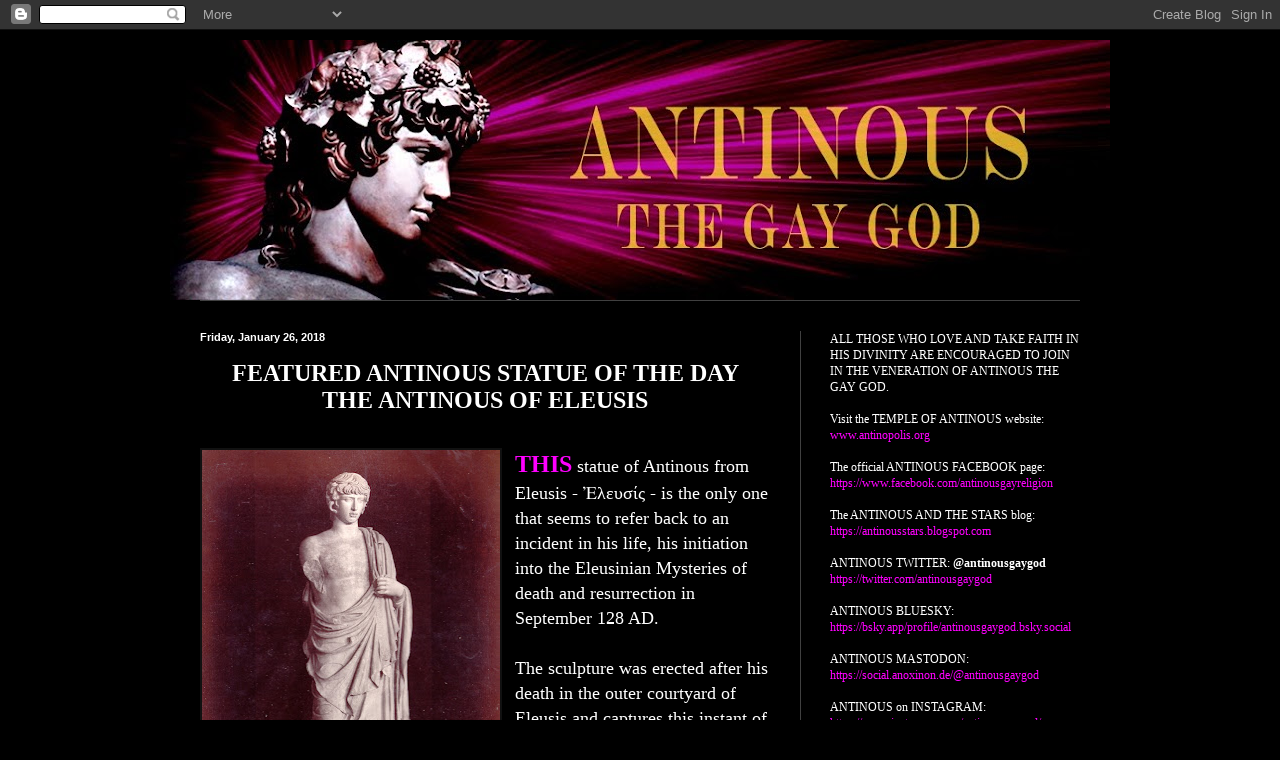

--- FILE ---
content_type: text/html; charset=utf-8
request_url: https://www.google.com/recaptcha/api2/aframe
body_size: 269
content:
<!DOCTYPE HTML><html><head><meta http-equiv="content-type" content="text/html; charset=UTF-8"></head><body><script nonce="0M2BNYxWouXB5XP3RBorYw">/** Anti-fraud and anti-abuse applications only. See google.com/recaptcha */ try{var clients={'sodar':'https://pagead2.googlesyndication.com/pagead/sodar?'};window.addEventListener("message",function(a){try{if(a.source===window.parent){var b=JSON.parse(a.data);var c=clients[b['id']];if(c){var d=document.createElement('img');d.src=c+b['params']+'&rc='+(localStorage.getItem("rc::a")?sessionStorage.getItem("rc::b"):"");window.document.body.appendChild(d);sessionStorage.setItem("rc::e",parseInt(sessionStorage.getItem("rc::e")||0)+1);localStorage.setItem("rc::h",'1769439671498');}}}catch(b){}});window.parent.postMessage("_grecaptcha_ready", "*");}catch(b){}</script></body></html>